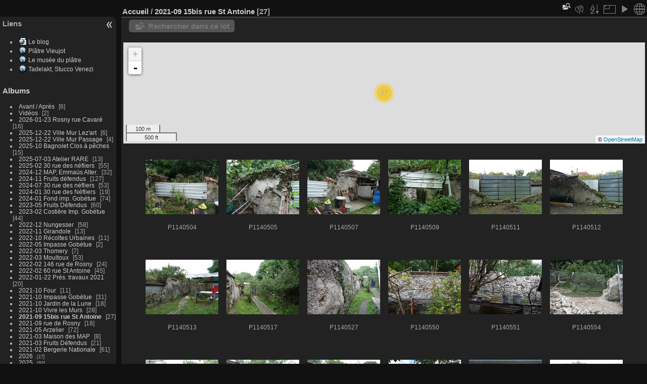

--- FILE ---
content_type: text/html; charset=utf-8
request_url: https://lespierresdemontreuil.fr/photos/index.php?/category/288
body_size: 6956
content:
<!DOCTYPE html>
<html lang="fr" dir="ltr">
<head>
<meta charset="utf-8">
<meta name="generator" content="Piwigo (aka PWG), see piwigo.org">

 
<meta name="description" content="2021-09 15bis rue St Antoine">

<title>2021-09 15bis rue St Antoine | Les Pierres de Montreuil</title>
<link rel="shortcut icon" type="image/x-icon" href="./local/favicon.ico">

<link rel="start" title="Accueil" href="https://lespierresdemontreuil.fr/photos" >
<link rel="search" title="Recherche" href="search.php" >


<link rel="canonical" href="index.php?/category/288">

 
	<!--[if lt IE 7]>
		<link rel="stylesheet" type="text/css" href="themes/default/fix-ie5-ie6.css">
	<![endif]-->
	<!--[if IE 7]>
		<link rel="stylesheet" type="text/css" href="themes/default/fix-ie7.css">
	<![endif]-->
	

	<!--[if lt IE 8]>
		<link rel="stylesheet" type="text/css" href="themes/elegant/fix-ie7.css">
	<![endif]-->


<!-- BEGIN get_combined -->


<link rel="stylesheet" type="text/css" href="_data/combined/rs3rhz.css">


<!-- END get_combined -->

<!--[if lt IE 7]>
<script type="text/javascript" src="themes/default/js/pngfix.js"></script>
<![endif]-->

  <!-- llgbo no header -->
<STYLE type="text/css">
#theHeader{display: none}
header_msgs {position:static}
</STYLE>
<link href="https://lespierresdemontreuil.fr/photos./plugins/piwigo-openstreetmap/leaflet/leaflet.css" rel="stylesheet">
<script src="https://lespierresdemontreuil.fr/photos./plugins/piwigo-openstreetmap/leaflet/leaflet.js"></script>
<script src="https://lespierresdemontreuil.fr/photos./plugins/piwigo-openstreetmap/leaflet/leaflet-omnivore.min.js"></script>
<link rel="stylesheet" href="https://lespierresdemontreuil.fr/photos./plugins/piwigo-openstreetmap/leaflet/MarkerCluster.css" />
<link rel="stylesheet" href="https://lespierresdemontreuil.fr/photos./plugins/piwigo-openstreetmap/leaflet/MarkerCluster.Default.css" />
<script src="https://lespierresdemontreuil.fr/photos./plugins/piwigo-openstreetmap/leaflet/leaflet.markercluster.js"></script><style type="text/css">
#map {
    height: 200px;
    width: autopx;
    
}

#community_edit_photos #map,
#community_add_photos #map{
  display:none;
}
.thumbnails SPAN,.thumbnails .wrap2 A,.thumbnails LABEL{width: 146px;}.thumbnails .wrap2{height: 147px;}.thumbLegend {font-size: 90%}
#theHeader div.banner { background:transparent url('./local/banners/20171224-5a3fca3a516d0.jpg') center center no-repeat; height:138px; line-height:126px; font-size:2.5em; color:#fff; text-shadow:0 0 5px #000; text-align:center; }</style>
</head>

<body id="theCategoryPage" class="section-categories category-288 "  data-infos='{"section":"categories","category_id":"288"}'>

<div id="the_page">


<div id="theHeader"></div>




<div id="menubar">
	<dl id="mbAMM_links">
<!-- links menu bar -->
  <dt>Liens</dt>
<dd>
  <ul  class="amm-MenuBar-links-icons">
      <li>
        <img src='plugins/AMenuManager/links_pictures/internet-url.png' style="position:relative;top:3px;"/>        <a href="https://lespierresdemontreuil.fr"
          >Le blog</a>
      </li>
      <li>
        <img src='plugins/AMenuManager/links_pictures/internet.png' style="position:relative;top:3px;"/>        <a href="https://platre.com/wicket/bookmarkable/com.platre.infos.encyclopedia.EncyclopediaPage?alias=MursAPechesMontreuil"
           target = '_blank' >Plâtre Vieujot</a>
      </li>
      <li>
        <img src='plugins/AMenuManager/links_pictures/internet.png' style="position:relative;top:3px;"/>        <a href="https://www.museeduplatre.fr/"
           target = '_blank' >Le musée du plâtre</a>
      </li>
      <li>
        <img src='plugins/AMenuManager/links_pictures/internet.png' style="position:relative;top:3px;"/>        <a href="http://letadelakt.blogspot.fr"
           target = '_blank' >Tadelakt, Stucco Venezi</a>
      </li>
  </ul>
</dd>
	</dl>
	<dl id="mbCategories">
<dt>
	<a href="index.php?/categories">Albums</a>
</dt>
<dd>
  <ul>
    <li >
      <a href="index.php?/category/69"  title="6 photos dans cet album">Avant / Après</a>
      <span class="menuInfoCat badge" title="6 photos dans cet album">6</span>
      </li>
    
    <li >
      <a href="index.php?/category/283"  title="2 photos dans cet album">Vidéos</a>
      <span class="menuInfoCat badge" title="2 photos dans cet album">2</span>
      </li>
    
    <li >
      <a href="index.php?/category/460"  title="16 photos dans cet album">2026-01-23 Rosny rue Cavaré</a>
      <span class="menuInfoCat badge" title="16 photos dans cet album">16</span>
      </li>
    
    <li >
      <a href="index.php?/category/456"  title="6 photos dans cet album">2025-12-22 Ville Mur Lez'art</a>
      <span class="menuInfoCat badge" title="6 photos dans cet album">6</span>
      </li>
    
    <li >
      <a href="index.php?/category/457"  title="4 photos dans cet album">2025-12-22 Ville Mur Passage</a>
      <span class="menuInfoCat badge" title="4 photos dans cet album">4</span>
      </li>
    
    <li >
      <a href="index.php?/category/453"  title="15 photos dans cet album">2025-10 Bagnolet Clos à pêches</a>
      <span class="menuInfoCat badge" title="15 photos dans cet album">15</span>
      </li>
    
    <li >
      <a href="index.php?/category/451"  title="13 photos dans cet album">2025-07-03 Atelier RARE</a>
      <span class="menuInfoCat badge" title="13 photos dans cet album">13</span>
      </li>
    
    <li >
      <a href="index.php?/category/438"  title="55 photos dans cet album">2025-02 30 rue des néfliers</a>
      <span class="menuInfoCat badge" title="55 photos dans cet album">55</span>
      </li>
    
    <li >
      <a href="index.php?/category/440"  title="32 photos dans cet album">2024-12 MAP, Emmaüs Alter.</a>
      <span class="menuInfoCat badge" title="32 photos dans cet album">32</span>
      </li>
    
    <li >
      <a href="index.php?/category/439"  title="127 photos dans cet album">2024-11 Fruits défendus</a>
      <span class="menuInfoCat badge" title="127 photos dans cet album">127</span>
      </li>
    
    <li >
      <a href="index.php?/category/430"  title="53 photos dans cet album">2024-07 30 rue des néfliers</a>
      <span class="menuInfoCat badge" title="53 photos dans cet album">53</span>
      </li>
    
    <li >
      <a href="index.php?/category/449"  title="19 photos dans cet album"> 2024-01 30 rue des Néfliers </a>
      <span class="menuInfoCat badge" title="19 photos dans cet album">19</span>
      </li>
    
    <li >
      <a href="index.php?/category/425"  title="74 photos dans cet album">2024-01 Fond imp. Gobétue</a>
      <span class="menuInfoCat badge" title="74 photos dans cet album">74</span>
      </li>
    
    <li >
      <a href="index.php?/category/405"  title="60 photos dans cet album">2023-05 Fruits Défendus</a>
      <span class="menuInfoCat badge" title="60 photos dans cet album">60</span>
      </li>
    
    <li >
      <a href="index.php?/category/396"  title="44 photos dans cet album">2023-02 Costière Imp. Gobétue</a>
      <span class="menuInfoCat badge" title="44 photos dans cet album">44</span>
      </li>
    
    <li >
      <a href="index.php?/category/398"  title="58 photos dans cet album">2022-12 Nungesser</a>
      <span class="menuInfoCat badge" title="58 photos dans cet album">58</span>
      </li>
    
    <li >
      <a href="index.php?/category/399"  title="13 photos dans cet album">2022-11 Girandole</a>
      <span class="menuInfoCat badge" title="13 photos dans cet album">13</span>
      </li>
    
    <li >
      <a href="index.php?/category/385"  title="11 photos dans cet album">2022-10 Récoltes Urbaines</a>
      <span class="menuInfoCat badge" title="11 photos dans cet album">11</span>
      </li>
    
    <li >
      <a href="index.php?/category/365"  title="2 photos dans cet album">2022-05 Impasse Gobétue</a>
      <span class="menuInfoCat badge" title="2 photos dans cet album">2</span>
      </li>
    
    <li >
      <a href="index.php?/category/374"  title="7 photos dans cet album">2022-03 Thomery</a>
      <span class="menuInfoCat badge" title="7 photos dans cet album">7</span>
      </li>
    
    <li >
      <a href="index.php?/category/352"  title="53 photos dans cet album">2022-03 Moultoux</a>
      <span class="menuInfoCat badge" title="53 photos dans cet album">53</span>
      </li>
    
    <li >
      <a href="index.php?/category/362"  title="24 photos dans cet album">2022-02 146 rue de Rosny</a>
      <span class="menuInfoCat badge" title="24 photos dans cet album">24</span>
      </li>
    
    <li >
      <a href="index.php?/category/363"  title="45 photos dans cet album">2022-02 60 rue St Antoine</a>
      <span class="menuInfoCat badge" title="45 photos dans cet album">45</span>
      </li>
    
    <li >
      <a href="index.php?/category/344"  title="20 photos dans cet album">2022-01-22 Prés. travaux 2021</a>
      <span class="menuInfoCat badge" title="20 photos dans cet album">20</span>
      </li>
    
    <li >
      <a href="index.php?/category/291"  title="11 photos dans cet album">2021-10 Four</a>
      <span class="menuInfoCat badge" title="11 photos dans cet album">11</span>
      </li>
    
    <li >
      <a href="index.php?/category/290"  title="31 photos dans cet album">2021-10 Impasse Gobétue</a>
      <span class="menuInfoCat badge" title="31 photos dans cet album">31</span>
      </li>
    
    <li >
      <a href="index.php?/category/304"  title="18 photos dans cet album">2021-10 Jardin de la Lune</a>
      <span class="menuInfoCat badge" title="18 photos dans cet album">18</span>
      </li>
    
    <li >
      <a href="index.php?/category/303"  title="28 photos dans cet album">2021-10 Vivre les Murs</a>
      <span class="menuInfoCat badge" title="28 photos dans cet album">28</span>
      </li>
    
    <li class="selected">
      <a href="index.php?/category/288"  title="27 photos dans cet album">2021-09 15bis rue St Antoine</a>
      <span class="menuInfoCat badge" title="27 photos dans cet album">27</span>
      </li>
    
    <li >
      <a href="index.php?/category/289"  title="18 photos dans cet album">2021-09 rue de Rosny</a>
      <span class="menuInfoCat badge" title="18 photos dans cet album">18</span>
      </li>
    
    <li >
      <a href="index.php?/category/266"  title="72 photos dans cet album">2021-05 Arzelier</a>
      <span class="menuInfoCat badge" title="72 photos dans cet album">72</span>
      </li>
    
    <li >
      <a href="index.php?/category/250"  title="8 photos dans cet album">2021-03 Maison des MAP</a>
      <span class="menuInfoCat badge" title="8 photos dans cet album">8</span>
      </li>
    
    <li >
      <a href="index.php?/category/248"  title="21 photos dans cet album">2021-03 Fruits Défendus</a>
      <span class="menuInfoCat badge" title="21 photos dans cet album">21</span>
      </li>
    
    <li >
      <a href="index.php?/category/249"  title="61 photos dans cet album">2021-02 Bergerie Nationale</a>
      <span class="menuInfoCat badge" title="61 photos dans cet album">61</span>
      </li>
    
    <li >
      <a href="index.php?/category/458"  title="17 photos dans 1 sous-album">2026</a>
      <span class="menuInfoCatByChild badge" title="17 photos dans 1 sous-album">17</span>
      </li>
    
    <li >
      <a href="index.php?/category/436"  title="93 photos dans 11 sous-albums">2025</a>
      <span class="menuInfoCatByChild badge" title="93 photos dans 11 sous-albums">93</span>
      </li>
    
    <li >
      <a href="index.php?/category/421"  title="116 photos dans 4 sous-albums">2024</a>
      <span class="menuInfoCatByChild badge" title="116 photos dans 4 sous-albums">116</span>
      </li>
    
    <li >
      <a href="index.php?/category/388"  title="174 photos dans 15 sous-albums">2023</a>
      <span class="menuInfoCatByChild badge" title="174 photos dans 15 sous-albums">174</span>
      </li>
    
    <li >
      <a href="index.php?/category/336"  title="206 photos dans 24 sous-albums">2022</a>
      <span class="menuInfoCatByChild badge" title="206 photos dans 24 sous-albums">206</span>
      </li>
    
    <li >
      <a href="index.php?/category/234"  title="1254 photos dans 63 sous-albums">2021</a>
      <span class="menuInfoCatByChild badge" title="1254 photos dans 63 sous-albums">1254</span>
      </li>
    
    <li >
      <a href="index.php?/category/139"  title="5 photos dans cet album">2020-09-29 J. du patrimoine</a>
      <span class="menuInfoCat badge" title="5 photos dans cet album">5</span>
      </li>
    
    <li >
      <a href="index.php?/category/145"  title="64 photos dans cet album">2020 Girandole</a>
      <span class="menuInfoCat badge" title="64 photos dans cet album">64</span>
      </li>
    
    <li >
      <a href="index.php?/category/214"  title="61 photos dans cet album">2020 Four à platre</a>
      <span class="menuInfoCat badge" title="61 photos dans cet album">61</span>
      </li>
    
    <li >
      <a href="index.php?/category/146"  title="978 photos dans 20 sous-albums">2020</a>
      <span class="menuInfoCatByChild badge" title="978 photos dans 20 sous-albums">978</span>
      </li>
    
    <li >
      <a href="index.php?/category/155"  title="499 photos dans 35 sous-albums">2019</a>
      <span class="menuInfoCatByChild badge" title="499 photos dans 35 sous-albums">499</span>
      </li>
    
    <li >
      <a href="index.php?/category/148"  title="229 photos dans 7 sous-albums">2018</a>
      <span class="menuInfoCatByChild badge" title="229 photos dans 7 sous-albums">229</span>
      </li>
    
    <li >
      <a href="index.php?/category/157"  title="66 photos dans 3 sous-albums">2017</a>
      <span class="menuInfoCatByChild badge" title="66 photos dans 3 sous-albums">66</span>
  </li></ul>

	<p class="totalImages">4028 photos</p>
</dd>
	</dl>
	<dl id="mbTags">
<dt>Mots-clés</dt>
<dd>
	<div id="menuTagCloud">
		<span><a class="tagLevel " href="index.php?/tags/22-acv" title="Voir les photos liées uniquement à ce mot-clé">ACV</a></span>
		<span><a class="tagLevel " href="index.php?/tags/9-chantier" title="Voir les photos liées uniquement à ce mot-clé">Chantier</a></span>
		<span><a class="tagLevel " href="index.php?/tags/16-gobetue" title="Voir les photos liées uniquement à ce mot-clé">Gobétue</a></span>
		<span><a class="tagLevel " href="index.php?/tags/26-formation" title="Voir les photos liées uniquement à ce mot-clé">Formation</a></span>
		<span><a class="tagLevel " href="index.php?/tags/25-fruits_defendus" title="Voir les photos liées uniquement à ce mot-clé">Fruits Défendus</a></span>
		<span><a class="tagLevel " href="index.php?/tags/40-arzelier" title="Voir les photos liées uniquement à ce mot-clé">Arzelier</a></span>
		<span><a class="tagLevel " href="index.php?/tags/17-77_pdm" title="Voir les photos liées uniquement à ce mot-clé">77 PdM</a></span>
		<span><a class="tagLevel " href="index.php?/tags/5-four" title="Voir les photos liées uniquement à ce mot-clé">Four</a></span>
		<span><a class="tagLevel " href="index.php?/tags/30-rambouillet" title="Voir les photos liées uniquement à ce mot-clé">Rambouillet</a></span>
		<span><a class="tagLevel " href="index.php?/tags/10-girandole" title="Voir les photos liées uniquement à ce mot-clé">Girandole</a></span>
		<span><a class="tagLevel " href="index.php?/tags/51-maison_des_map" title="Voir les photos liées uniquement à ce mot-clé">Maison des MAP</a></span>
		<span><a class="tagLevel " href="index.php?/tags/15-afor_tp" title="Voir les photos liées uniquement à ce mot-clé">AFOR-TP</a></span>
		<span><a class="tagLevel " href="index.php?/tags/47-vivre_les_murs" title="Voir les photos liées uniquement à ce mot-clé">Vivre les Murs</a></span>
		<span><a class="tagLevel " href="index.php?/tags/65-30_nefliers" title="Voir les photos liées uniquement à ce mot-clé">30 Néfliers</a></span>
		<span><a class="tagLevel " href="index.php?/tags/46-impasse_gobetue" title="Voir les photos liées uniquement à ce mot-clé">Impasse Gobétue</a></span>
		<span><a class="tagLevel " href="index.php?/tags/44-chaperon" title="Voir les photos liées uniquement à ce mot-clé">Chaperon</a></span>
		<span><a class="tagLevel " href="index.php?/tags/38-moultoux" title="Voir les photos liées uniquement à ce mot-clé">Moultoux</a></span>
		<span><a class="tagLevel " href="index.php?/tags/19-bagnolet" title="Voir les photos liées uniquement à ce mot-clé">Bagnolet</a></span>
		<span><a class="tagLevel " href="index.php?/tags/6-visite" title="Voir les photos liées uniquement à ce mot-clé">Visite</a></span>
		<span><a class="tagLevel " href="index.php?/tags/52-jardin_pouplier" title="Voir les photos liées uniquement à ce mot-clé">Jardin Pouplier</a></span>
	</div>
</dd>
	</dl>
	<dl id="mbIdentification">
<dt>Identification</dt>
<dd>
<ul><li><a href="register.php" title="Créer un nouveau compte" rel="nofollow">S'enregistrer</a></li><li><a href="identification.php" rel="nofollow">Connexion</a></li></ul>
<form method="post" action="identification.php" id="quickconnect"><fieldset><legend>Connexion rapide</legend><div><label for="username">Nom d'utilisateur</label><br><input type="text" name="username" id="username" value="" style="width:99%"></div><div><label for="password">Mot de passe</label><br><input type="password" name="password" id="password" style="width:99%"></div><div><label for="remember_me"><input type="checkbox" name="remember_me" id="remember_me" value="1"> Connexion auto</label></div><div><input type="hidden" name="redirect" value="%2Fphotos%2Findex.php%3F%2Fcategory%2F288"><input type="submit" name="login" value="Valider"><span class="categoryActions"><a href="register.php" title="Créer un nouveau compte" class="pwg-state-default pwg-button" rel="nofollow"><span class="pwg-icon pwg-icon-register"> </span></a><a href="password.php" title="Mot de passe oublié ?" class="pwg-state-default pwg-button"><span class="pwg-icon pwg-icon-lost-password"> </span></a></span></div></fieldset></form>
</dd>
	</dl>
	<dl id="mbLinks">
<dt>Liens</dt>
<dd>
	<ul><li><a href="http://www.lespierresdemontreuil.fr" class="external" onclick="window.open(this.href, '',''); return false;">Le blog Les Pierres de Montreuil</a></li></ul>
</dd>
	</dl>
</div><div id="menuSwitcher"></div>



<div id="content" class="content contentWithMenu">
<div class="titrePage">
	<ul class="categoryActions">
    <li id="cmdSearchInSet"><a href="search.php?cat_id=288" title="Rechercher dans ce lot" class="pwg-state-default pwg-button" rel="nofollow">
      <span class="gallery-icon-search-folder"></span><span class="pwg-button-text">Rechercher dans ce lot</span>
    </a></li>

    <li><a id="cmdRelatedTags" title="Mots-clés liés" class="pwg-state-default pwg-button" rel="nofollow"><span class="pwg-icon gallery-icon-tag"></span><span class="pwg-button-text">Mots-clés liés</span></a><div id="relatedTagsBox" class="switchBox"><div class="switchBoxTitle">Mots-clés liés</div><a href="index.php?/tags/45-15bis_st_antoine" title="Voir les photos liées uniquement à ce mot-clé">15bis St Antoine</a><a href="index.php?/tags/26-formation" title="Voir les photos liées uniquement à ce mot-clé">Formation</a><a href="index.php?/tags/53-selection_jh_1" title="Voir les photos liées uniquement à ce mot-clé">selection JH 1</a></div></li>

		<li><a id="sortOrderLink" title="Ordre de tri" class="pwg-state-default pwg-button" rel="nofollow"><span class="pwg-icon pwg-icon-sort"></span><span class="pwg-button-text">Ordre de tri</span></a><div id="sortOrderBox" class="switchBox"><div class="switchBoxTitle">Ordre de tri</div><span style="visibility:hidden">&#x2714; </span><a href="index.php?/category/288&amp;image_order=0" rel="nofollow">Par défaut</a><br><span style="visibility:hidden">&#x2714; </span><a href="index.php?/category/288&amp;image_order=1" rel="nofollow">Titre de la photo, A &rarr; Z</a><br><span style="visibility:hidden">&#x2714; </span><a href="index.php?/category/288&amp;image_order=2" rel="nofollow">Titre de la photo, Z &rarr; A</a><br><span style="visibility:hidden">&#x2714; </span><a href="index.php?/category/288&amp;image_order=3" rel="nofollow">Date de création, récent &rarr; ancien</a><br><span>&#x2714; </span>Date de création, ancien &rarr; récent<br><span style="visibility:hidden">&#x2714; </span><a href="index.php?/category/288&amp;image_order=5" rel="nofollow">Date d'ajout, récent &rarr; ancien</a><br><span style="visibility:hidden">&#x2714; </span><a href="index.php?/category/288&amp;image_order=6" rel="nofollow">Date d'ajout, ancien &rarr; récent</a><br><span style="visibility:hidden">&#x2714; </span><a href="index.php?/category/288&amp;image_order=9" rel="nofollow">Nombre de visites, élevé &rarr; faible</a><br><span style="visibility:hidden">&#x2714; </span><a href="index.php?/category/288&amp;image_order=10" rel="nofollow">Nombre de visites, faible &rarr; élevé</a></div></li>
		<li><a id="derivativeSwitchLink" title="Tailles de photo" class="pwg-state-default pwg-button" rel="nofollow"><span class="pwg-icon pwg-icon-sizes"></span><span class="pwg-button-text">Tailles de photo</span></a><div id="derivativeSwitchBox" class="switchBox"><div class="switchBoxTitle">Tailles de photo</div><span style="visibility:hidden">&#x2714; </span><a href="index.php?/category/288&amp;display=square" rel="nofollow">Carré</a><br><span>&#x2714; </span>Miniature<br><span style="visibility:hidden">&#x2714; </span><a href="index.php?/category/288&amp;display=2small" rel="nofollow">XXS - minuscule</a><br><span style="visibility:hidden">&#x2714; </span><a href="index.php?/category/288&amp;display=xsmall" rel="nofollow">XS - très petit</a><br><span style="visibility:hidden">&#x2714; </span><a href="index.php?/category/288&amp;display=small" rel="nofollow">S - petit</a><br><span style="visibility:hidden">&#x2714; </span><a href="index.php?/category/288&amp;display=medium" rel="nofollow">M - moyen</a><br><span style="visibility:hidden">&#x2714; </span><a href="index.php?/category/288&amp;display=large" rel="nofollow">L - grand</a></div></li>

		<li id="cmdSlideshow"><a href="picture.php?/3312/category/288&amp;slideshow=" title="diaporama" class="pwg-state-default pwg-button" rel="nofollow"><span class="pwg-icon pwg-icon-slideshow"></span><span class="pwg-button-text">diaporama</span></a></li>

<li><a href="osmmap.php?/category/288&v=2" title="Affiche 2021-09 15bis rue St Antoine sur une carte" rel="nofollow" class="pwg-state-default pwg-button"><span class="pwg-icon pwg-icon-globe">&nbsp;</span><span class="pwg-button-text">map</span></a></li>	</ul>

<div id="breadcrumb">
  <h2><a href="https://lespierresdemontreuil.fr/photos">Accueil</a> / <a href="index.php?/category/288">2021-09 15bis rue St Antoine</a>
    <span class="badge nb_items">27</span>  </h2>


</div>



</div>





<div class="action-buttons">

  <div class="mcs-side-results search-in-set-button">
    <div>
      <p><a href="search.php?cat_id=288" class="gallery-icon-search-folder" rel="nofollow">Rechercher dans ce lot</a></p>
    </div>
  </div>

</div>

<div class="additional_info">
	

<div id="map"></div>
<script type="text/javascript">
var addressPoints = [[48.865326,2.455899,"","https://lespierresdemontreuil.fr/photos/i.php?/upload/2021/10/07/20211007142320-98832132-sq.jpg","https://lespierresdemontreuil.fr/photos/picture.php?/3312/category/288","","Elisabeth Forveille",2560],[48.865326,2.455899,"","https://lespierresdemontreuil.fr/photos/i.php?/upload/2021/10/07/20211007142325-3c409872-sq.jpg","https://lespierresdemontreuil.fr/photos/picture.php?/3313/category/288","","Elisabeth Forveille",2560],[48.865326,2.455899,"","https://lespierresdemontreuil.fr/photos/i.php?/upload/2021/10/07/20211007142330-8ce812b1-sq.jpg","https://lespierresdemontreuil.fr/photos/picture.php?/3314/category/288","","Elisabeth Forveille",2560],[48.865326,2.455899,"","https://lespierresdemontreuil.fr/photos/i.php?/upload/2021/10/07/20211007142336-b6969899-sq.jpg","https://lespierresdemontreuil.fr/photos/picture.php?/3315/category/288","","Elisabeth Forveille",2560],[48.865326,2.455899,"","https://lespierresdemontreuil.fr/photos/i.php?/upload/2021/10/07/20211007142340-f82bff27-sq.jpg","https://lespierresdemontreuil.fr/photos/picture.php?/3316/category/288","","Elisabeth Forveille",2560],[48.865326,2.455899,"","https://lespierresdemontreuil.fr/photos/i.php?/upload/2021/10/07/20211007142345-aefc7bd3-sq.jpg","https://lespierresdemontreuil.fr/photos/picture.php?/3317/category/288","","Elisabeth Forveille",2560],[48.865326,2.455899,"","https://lespierresdemontreuil.fr/photos/i.php?/upload/2021/10/07/20211007142350-61d994f5-sq.jpg","https://lespierresdemontreuil.fr/photos/picture.php?/3318/category/288","","Elisabeth Forveille",2560],[48.865326,2.455899,"","https://lespierresdemontreuil.fr/photos/i.php?/upload/2021/10/07/20211007142355-48c51fc5-sq.jpg","https://lespierresdemontreuil.fr/photos/picture.php?/3319/category/288","","Elisabeth Forveille",2560],[48.865326,2.455899,"","https://lespierresdemontreuil.fr/photos/i.php?/upload/2021/10/07/20211007142401-2bc4b40b-sq.jpg","https://lespierresdemontreuil.fr/photos/picture.php?/3320/category/288","","Elisabeth Forveille",2560],[48.865326,2.455899,"","https://lespierresdemontreuil.fr/photos/i.php?/upload/2021/10/07/20211007142406-d9c83fb7-sq.jpg","https://lespierresdemontreuil.fr/photos/picture.php?/3321/category/288","","Elisabeth Forveille",2560],[48.865326,2.455899,"","https://lespierresdemontreuil.fr/photos/i.php?/upload/2021/10/07/20211007142411-0a668813-sq.jpg","https://lespierresdemontreuil.fr/photos/picture.php?/3322/category/288","","Elisabeth Forveille",2560],[48.865326,2.455899,"","https://lespierresdemontreuil.fr/photos/i.php?/upload/2021/10/07/20211007142416-6e93d8dd-sq.jpg","https://lespierresdemontreuil.fr/photos/picture.php?/3323/category/288","","Elisabeth Forveille",2560],[48.865326,2.455899,"","https://lespierresdemontreuil.fr/photos/i.php?/upload/2021/10/07/20211007142421-9c59944d-sq.jpg","https://lespierresdemontreuil.fr/photos/picture.php?/3324/category/288","","Elisabeth Forveille",2560],[48.865326,2.455899,"","https://lespierresdemontreuil.fr/photos/i.php?/upload/2021/10/07/20211007142426-0d038fd1-sq.jpg","https://lespierresdemontreuil.fr/photos/picture.php?/3325/category/288","","Elisabeth Forveille",2560],[48.865326,2.455899,"","https://lespierresdemontreuil.fr/photos/i.php?/upload/2021/10/07/20211007142431-7ef1863b-sq.jpg","https://lespierresdemontreuil.fr/photos/picture.php?/3326/category/288","","Elisabeth Forveille",2560],[48.865326,2.455899,"","https://lespierresdemontreuil.fr/photos/i.php?/upload/2021/10/07/20211007142436-0efb7183-sq.jpg","https://lespierresdemontreuil.fr/photos/picture.php?/3327/category/288","","Elisabeth Forveille",2560],[48.865326,2.455899,"","https://lespierresdemontreuil.fr/photos/i.php?/upload/2021/10/07/20211007142441-8c860c98-sq.jpg","https://lespierresdemontreuil.fr/photos/picture.php?/3328/category/288","","Elisabeth Forveille",2560],[48.865326,2.455899,"","https://lespierresdemontreuil.fr/photos/i.php?/upload/2021/10/07/20211007142447-ccb29789-sq.jpg","https://lespierresdemontreuil.fr/photos/picture.php?/3329/category/288","","Elisabeth Forveille",2560],[48.865326,2.455899,"","https://lespierresdemontreuil.fr/photos/i.php?/upload/2021/10/07/20211007142452-158e8167-sq.jpg","https://lespierresdemontreuil.fr/photos/picture.php?/3330/category/288","","Elisabeth Forveille",2560],[48.865326,2.455899,"","https://lespierresdemontreuil.fr/photos/i.php?/upload/2021/10/07/20211007142457-d3413aa7-sq.jpg","https://lespierresdemontreuil.fr/photos/picture.php?/3331/category/288","","Elisabeth Forveille",2560],[48.865326,2.455899,"","https://lespierresdemontreuil.fr/photos/i.php?/upload/2021/10/07/20211007142502-077fce0e-sq.jpg","https://lespierresdemontreuil.fr/photos/picture.php?/3332/category/288","","Elisabeth Forveille",2560],[48.865326,2.455899,"","https://lespierresdemontreuil.fr/photos/i.php?/upload/2021/10/07/20211007142507-e2d97b4c-sq.jpg","https://lespierresdemontreuil.fr/photos/picture.php?/3333/category/288","","Elisabeth Forveille",2560],[48.865326,2.455899,"","https://lespierresdemontreuil.fr/photos/i.php?/upload/2021/10/07/20211007142514-7e88d17a-sq.jpg","https://lespierresdemontreuil.fr/photos/picture.php?/3334/category/288","","Elisabeth Forveille",2560],[48.865326,2.455899,"","https://lespierresdemontreuil.fr/photos/i.php?/upload/2021/10/07/20211007142519-07706c2e-sq.jpg","https://lespierresdemontreuil.fr/photos/picture.php?/3335/category/288","","Elisabeth Forveille",2560],[48.865326,2.455899,"","https://lespierresdemontreuil.fr/photos/i.php?/upload/2021/10/07/20211007142525-7de89767-sq.jpg","https://lespierresdemontreuil.fr/photos/picture.php?/3336/category/288","","Elisabeth Forveille",2560],[48.865326,2.455899,"","https://lespierresdemontreuil.fr/photos/i.php?/upload/2021/10/07/20211007142530-9db056c1-sq.jpg","https://lespierresdemontreuil.fr/photos/picture.php?/3337/category/288","","Elisabeth Forveille",2560],[48.865326,2.455899,"","https://lespierresdemontreuil.fr/photos/i.php?/upload/2021/10/07/20211007142535-a6574190-sq.jpg","https://lespierresdemontreuil.fr/photos/picture.php?/3338/category/288","","Elisabeth Forveille",2560]];

var Url = 'https://{s}.tile.openstreetmap.org/{z}/{x}/{y}.png',
        Attribution = '&copy; <a href="https://www.openstreetmap.org/copyright">OpenStreetMap</a>',
        TileLayer = new L.TileLayer(Url, {maxZoom: 16, noWrap:  false , attribution: Attribution}),
        latlng = new L.LatLng(0, 0);
var map = new L.Map('map', {worldCopyJump: true, center: latlng,  zoom: 2, layers: [TileLayer], contextmenu: false});
map.attributionControl.setPrefix('');
var MarkerClusterList=[];
if (typeof L.MarkerClusterGroup === 'function')
     var markers = new L.MarkerClusterGroup({maxClusterRadius: 30});

L.control.scale().addTo(map);
for (var i = 0; i < addressPoints.length; i++) {
        var a = addressPoints[i];
        var latlng = new L.LatLng(a[0], a[1]);
        var title = a[2];
        var pathurl = a[3];
        var imgurl = a[4];
        var comment = a[5];
        var author = a[6];
        var width = a[7];
        var marker = new L.Marker(latlng, { title: title });
	var myinfo = '<div id="thumb-'+i+'"><p>'+title+'<br /><a target="_blank" href="'+imgurl+'"><img src="'+pathurl+'"></a><br />'+comment+'<br />'+author+'</p></div>';
	marker.bindPopup(myinfo, {minWidth: '+width+'});

if (typeof L.MarkerClusterGroup === 'function')
	    markers.addLayer(marker);
	else
	    map.addLayer(marker);
	MarkerClusterList.push(marker);
	}
if (typeof L.MarkerClusterGroup === 'function')
    map.addLayer(markers);
var group = new L.featureGroup(MarkerClusterList);this.map.whenReady(function () {
        window.setTimeout(function () {
                    map.fitBounds(group.getBounds());
        }.bind(this), 200);
    }, this);


    map.on('moveend', onMapMove);

    function onMapMove(e){
        getMarkers();
    }

    function getMarkers(){
        var bounds = map.getBounds();
    }

</script>


</div>





<div class="loader"><img src="themes/default/images/ajax_loader.gif"></div>

<ul class="thumbnails" id="thumbnails">
  <li><span class="wrap1"><span class="wrap2"><a href="picture.php?/3312/category/288"><img class="thumbnail" src="_data/i/upload/2021/10/07/20211007142320-98832132-th.jpg" alt="P1140504" title="P1140504 (5786 visites)"></a></span><span class="thumbLegend"><span class="thumbName">P1140504</span></span></span></li><li><span class="wrap1"><span class="wrap2"><a href="picture.php?/3313/category/288"><img class="thumbnail" src="_data/i/upload/2021/10/07/20211007142325-3c409872-th.jpg" alt="P1140505" title="P1140505 (5658 visites)"></a></span><span class="thumbLegend"><span class="thumbName">P1140505</span></span></span></li><li><span class="wrap1"><span class="wrap2"><a href="picture.php?/3314/category/288"><img class="thumbnail" src="_data/i/upload/2021/10/07/20211007142330-8ce812b1-th.jpg" alt="P1140507" title="P1140507 (5524 visites)"></a></span><span class="thumbLegend"><span class="thumbName">P1140507</span></span></span></li><li><span class="wrap1"><span class="wrap2"><a href="picture.php?/3315/category/288"><img class="thumbnail" src="_data/i/upload/2021/10/07/20211007142336-b6969899-th.jpg" alt="P1140509" title="P1140509 (5629 visites)"></a></span><span class="thumbLegend"><span class="thumbName">P1140509</span></span></span></li><li><span class="wrap1"><span class="wrap2"><a href="picture.php?/3316/category/288"><img class="thumbnail" src="_data/i/upload/2021/10/07/20211007142340-f82bff27-th.jpg" alt="P1140511" title="P1140511 (5668 visites)"></a></span><span class="thumbLegend"><span class="thumbName">P1140511</span></span></span></li><li><span class="wrap1"><span class="wrap2"><a href="picture.php?/3317/category/288"><img class="thumbnail" src="_data/i/upload/2021/10/07/20211007142345-aefc7bd3-th.jpg" alt="P1140512" title="P1140512 (5769 visites)"></a></span><span class="thumbLegend"><span class="thumbName">P1140512</span></span></span></li><li><span class="wrap1"><span class="wrap2"><a href="picture.php?/3318/category/288"><img class="thumbnail" src="_data/i/upload/2021/10/07/20211007142350-61d994f5-th.jpg" alt="P1140513" title="P1140513 (5772 visites)"></a></span><span class="thumbLegend"><span class="thumbName">P1140513</span></span></span></li><li><span class="wrap1"><span class="wrap2"><a href="picture.php?/3319/category/288"><img class="thumbnail" src="_data/i/upload/2021/10/07/20211007142355-48c51fc5-th.jpg" alt="P1140517" title="P1140517 (5856 visites)"></a></span><span class="thumbLegend"><span class="thumbName">P1140517</span></span></span></li><li><span class="wrap1"><span class="wrap2"><a href="picture.php?/3320/category/288"><img class="thumbnail" src="_data/i/upload/2021/10/07/20211007142401-2bc4b40b-th.jpg" alt="P1140527" title="P1140527 (5757 visites)"></a></span><span class="thumbLegend"><span class="thumbName">P1140527</span></span></span></li><li><span class="wrap1"><span class="wrap2"><a href="picture.php?/3321/category/288"><img class="thumbnail" src="_data/i/upload/2021/10/07/20211007142406-d9c83fb7-th.jpg" alt="P1140550" title="P1140550 (5749 visites)"></a></span><span class="thumbLegend"><span class="thumbName">P1140550</span></span></span></li><li><span class="wrap1"><span class="wrap2"><a href="picture.php?/3322/category/288"><img class="thumbnail" src="_data/i/upload/2021/10/07/20211007142411-0a668813-th.jpg" alt="P1140551" title="P1140551 (5713 visites)"></a></span><span class="thumbLegend"><span class="thumbName">P1140551</span></span></span></li><li><span class="wrap1"><span class="wrap2"><a href="picture.php?/3323/category/288"><img class="thumbnail" src="_data/i/upload/2021/10/07/20211007142416-6e93d8dd-th.jpg" alt="P1140554" title="P1140554 (5811 visites)"></a></span><span class="thumbLegend"><span class="thumbName">P1140554</span></span></span></li><li><span class="wrap1"><span class="wrap2"><a href="picture.php?/3324/category/288"><img class="thumbnail" src="_data/i/upload/2021/10/07/20211007142421-9c59944d-th.jpg" alt="P1140556" title="P1140556 (5788 visites)"></a></span><span class="thumbLegend"><span class="thumbName">P1140556</span></span></span></li><li><span class="wrap1"><span class="wrap2"><a href="picture.php?/3325/category/288"><img class="thumbnail" src="_data/i/upload/2021/10/07/20211007142426-0d038fd1-th.jpg" alt="P1140557" title="P1140557 (5630 visites)"></a></span><span class="thumbLegend"><span class="thumbName">P1140557</span></span></span></li><li><span class="wrap1"><span class="wrap2"><a href="picture.php?/3326/category/288"><img class="thumbnail" src="_data/i/upload/2021/10/07/20211007142431-7ef1863b-th.jpg" alt="P1140559" title="P1140559 (5643 visites)"></a></span><span class="thumbLegend"><span class="thumbName">P1140559</span></span></span></li><li><span class="wrap1"><span class="wrap2"><a href="picture.php?/3327/category/288"><img class="thumbnail" src="_data/i/upload/2021/10/07/20211007142436-0efb7183-th.jpg" alt="P1140588" title="P1140588 (5943 visites)"></a></span><span class="thumbLegend"><span class="thumbName">P1140588</span></span></span></li><li><span class="wrap1"><span class="wrap2"><a href="picture.php?/3328/category/288"><img class="thumbnail" src="_data/i/upload/2021/10/07/20211007142441-8c860c98-th.jpg" alt="P1140589" title="P1140589 (5833 visites)"></a></span><span class="thumbLegend"><span class="thumbName">P1140589</span></span></span></li><li><span class="wrap1"><span class="wrap2"><a href="picture.php?/3329/category/288"><img class="thumbnail" src="_data/i/upload/2021/10/07/20211007142447-ccb29789-th.jpg" alt="P1140591" title="P1140591 (5829 visites)"></a></span><span class="thumbLegend"><span class="thumbName">P1140591</span></span></span></li><li><span class="wrap1"><span class="wrap2"><a href="picture.php?/3330/category/288"><img class="thumbnail" src="_data/i/upload/2021/10/07/20211007142452-158e8167-th.jpg" alt="P1140592" title="P1140592 (5946 visites)"></a></span><span class="thumbLegend"><span class="thumbName">P1140592</span></span></span></li><li><span class="wrap1"><span class="wrap2"><a href="picture.php?/3331/category/288"><img class="thumbnail" src="_data/i/upload/2021/10/07/20211007142457-d3413aa7-th.jpg" alt="P1140594" title="P1140594 (6904 visites)"></a></span><span class="thumbLegend"><span class="thumbName">P1140594</span></span></span></li>
</ul>

<div class="navigationBar">
  <span class="navFirstLast">Première |</span>
  <span class="navPrevNext">Précédente |</span>
          <span class="pageNumberSelected">1</span>
            <a href="index.php?/category/288/start-20">2</a>
      <span class="navPrevNext">| <a href="index.php?/category/288/start-20" rel="next">Suivante</a></span>
  <span class="navFirstLast">| <a href="index.php?/category/288/start-20" rel="last">Dernière</a></span>
</div>

</div><div id="copyright">

  Propulsé par	<a href="https://fr.piwigo.org" class="Piwigo">Piwigo</a>
  16.2.0
  - <a href="https://lespierresdemontreuil.fr/photos/index.php?/contact/">Contacter le webmestre</a>
    <span id="simplecrfooter">
Sauf mention contraire, le contenu de ce site web est placé sous les termes de la licence suivante : <a rel="license" about="https://lespierresdemontreuil.fr/photos/index.php?/category/288" href=https://lespierresdemontreuil.fr/photos target="_blank" title="© 2019 Les Pierres de Montreuil">© 2019 Les Pierres de Montreuil (Tous droits réservés),</a>
</span>

</div>
</div>
<!-- BEGIN get_combined -->
<script type="text/javascript" src="_data/combined/n8ks51.js"></script>
<script type="text/javascript">//<![CDATA[

var error_icon = "themes/default/icon/errors_small.png", max_requests = 3;
var p_main_menu = "on", p_pict_descr = "on", p_pict_comment = "off";
(window.SwitchBox=window.SwitchBox||[]).push("#cmdRelatedTags", "#relatedTagsBox");
(window.SwitchBox=window.SwitchBox||[]).push("#sortOrderLink", "#sortOrderBox");
(window.SwitchBox=window.SwitchBox||[]).push("#derivativeSwitchLink", "#derivativeSwitchBox");
//]]></script>
<script type="text/javascript">
(function() {
var s,after = document.getElementsByTagName('script')[document.getElementsByTagName('script').length-1];
s=document.createElement('script'); s.type='text/javascript'; s.async=true; s.src='themes/default/js/switchbox.js?v16.2.0';
after = after.parentNode.insertBefore(s, after);
})();
</script>
<!-- END get_combined -->

</body>
</html>